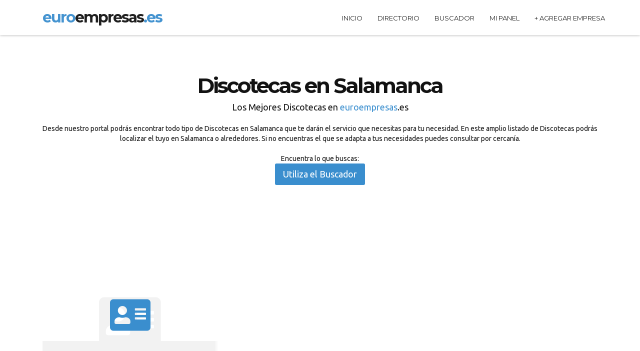

--- FILE ---
content_type: text/css
request_url: https://euroempresas.es/themes/base/css/skin-all.css
body_size: 1336
content:
/*dots*/
.iS.iS-SkinDots {
	position: relative;
	top: 0px;
	left: 0px;
	background:#1E2936
}
.iS-SkinDots .iS-Commands {
	position: absolute;
	width: 100%;
	height: 100%;
	left: 0px;
	top: 0px;
}
.iS-SkinDots .iS-Content {
	position: absolute;	
	width: 100%;
	height: 100%;
	left: 0px;
	top:0px;
}
.iS-SkinDots .iS-Items {
	position: absolute;
	width: 100%;
	height: 100%;
	top: 0px;
	left: 0px;
	overflow: hidden;
}
.iS-SkinDots .iS-Item {
	position: absolute;
	width: 100%;
	height: 100%;
	top: 0px;
	left: 0px;
	overflow: hidden;
}
.iS-SkinDots .iS-Previous {
	position: absolute;	
	z-index: 3;
	cursor: pointer;
	text-align: center;
	width: 40px;
	height: 40px;
	top: 50%;
	left: 5%;	
	line-height: 40px;
	margin-top: -20px;
}
.iS-SkinDots .iS-Next {
	position: absolute;	
	z-index: 3;
	cursor: pointer;
	text-align: center;
	width: 40px;
	height: 40px;
	top: 50%;
	right: 5%;
	line-height: 40px;
	margin-top: -20px;
}
.iS-SkinDots .iS-Play {
    cursor: pointer;
    height: 20px;
    line-height: 20px;
    position: absolute;
    right: 2%;
    text-align: center;
    top: 5%;
    width: 20px;
    z-index: 3;
}
.iS-SkinDots .iS-Playactive {
}
.iS-SkinDots .iS-Stop {
    cursor: pointer;
    height: 20px;
    line-height: 20px;
    margin-right: 30px;
    position: absolute;
    right: 2%;
    text-align: center;
    top: 5%;
    width: 20px;
    z-index: 3;
}
.iS-SkinDots .iS-Stopactive {
}
.iS-SkinDots .iS-Loopline {
	position: absolute;
	z-index: 3;
	width: 100%;
	height: 3px;
	left: 0px;
	bottom: 0px;
}
.iS-SkinDots .iS-Dots {
	position: absolute;	
	text-align: center;
	left: 0%;
	bottom: 2%;
	width: 100%;
	height: auto;
	padding: 2px 0px;
	text-align: center;
	overflow: hidden;
	
	display:none;
}
.iS-SkinDots .iS-Dot {
	position: relative;
	z-index: 3;
	cursor: pointer;
	display: inline-block;
	vertical-align: middle;
	z-index: 3;
	text-align: center;
	width: 20px;
	height: 20px;
	margin: 0px 7px;
	border-radius: 50%;
	border: 2px solid;
	line-height: 47px;
}
/*Colors*/

.iS-SkinDots .iS-Previous {
	color: #888;
	-webkit-transition: all .3s ease-in-out;
	transition: all .3s ease-in-out;
	background: none repeat scroll 0 0 rgba(255, 255, 255, 0);
}
.iS-SkinDots .iS-Previous:hover {
	color: #fff;
	background: none repeat scroll 0 0 rgba(255, 255, 255, 0.1);
}
.iS-SkinDots .iS-Next {
	color: #888;
	-webkit-transition: all .3s ease-in-out;
	transition: all .3s ease-in-out;
	 background: none repeat scroll 0 0 rgba(255, 255, 255, 0);
}
.iS-SkinDots .iS-Next:hover {
	color: #fff;
	background: none repeat scroll 0 0 rgba(255, 255, 255, 0.1);
}
.iS-SkinDots .iS-Play {
	color: #888;
	-webkit-transition: all .3s ease-in-out;
	transition: all .3s ease-in-out;
}
.iS-SkinDots .iS-Play:hover {
	color: #fff;
}
.iS-SkinDots .iS-Playactive {
}
.iS-SkinDots .iS-Stop {
	color: #888;
	-webkit-transition: all .3s ease-in-out;
	transition: all .3s ease-in-out;
}
.iS-SkinDots .iS-Stop:hover {
	color: #fff;	
}
.iS-SkinDots .iS-Stopactive {
}
.iS-SkinDots .iS-Dots {
	
}
.iS-SkinDots .iS-Dot {
	color: #ff4848;
	background-color: #fff;	
	-webkit-transition: all .5s ease-in-out;
	transition: all .5s ease-in-out;
}
.iS-SkinDots .iS-Dot:hover {
	color: #fff;
	background-color: #ff4848;	
	border-color: #ff4848;	
}
.iS-SkinDots .iS-Dotactive {
	color: #fff;
	background-color: #ff4848;	
	border-color: #ff4848;			
}
.iS-SkinDots .iS-Loopline {
	background-color: #fff;	
}
/*Responsive*/
@media (min-width: 0px) and (max-width: 499px) {
	.iS.iS-SkinDots {
		width: 100%;
		height: 480px;
	}
	.iS-SkinDots .iS-Next, .iS-SkinDots .iS-Previous {
		display: none;
	}
}
@media (min-width: 500px) and (max-width: 767px) {
	.iS.iS-SkinDots  {
		width: 100%;
		height: 568px;
	}
	.iS-SkinDots .iS-Next, .iS-SkinDots .iS-Previous {
		display: none;
	}
}
@media (min-width: 768px) and (max-width: 991px) { 
	.iS.iS-SkinDots  {
		width: 100%;
		height: 668px;
	}
}
@media (min-width: 992px) and (max-width: 1199px){ 
	.iS.iS-SkinDots  {
		width: 100%;
		height: 700px;
	}
}
@media (min-width: 1200px) {
	.iS.iS-SkinDots  {
		width: 100%;
		height: 700px;
	}
}
/*icons*/
.iS.iS-SkinIcons  {
	position: relative;
	top: 0px;
	left: 0px;
}
.iS-SkinIcons .iS-Commands {
	position: absolute;
	width: 100%;
	height: 100%;
	left: 0px;
	top: 0px;
}
.iS-SkinIcons .iS-Content {
	position: absolute;	
	width: 100%;
	height: 100%;
	left: 0px;
	top:0px;
}
.iS-SkinIcons .iS-Items {
	position: absolute;
	width: 100%;
	height: 100%;
	top: 0px;
	left: 0px;
	overflow: hidden;
}
.iS-SkinIcons .iS-Item {
	position: absolute;
	width: 100%;
	height: 100%;
	top: 0px;
	left: 0px;
	overflow: hidden;
}
.iS-SkinIcons .iS-Previous {
	position: absolute;	
	z-index: 3;
	cursor: pointer;
	text-align: center;
	width: 40px;
	height: 40px;
	top: 50%;
	left: 5%;
	border-radius: 50%;
	border: 1px solid;
	line-height: 41px;
	margin-top: -20px;
}
.iS-SkinIcons .iS-Next {
	position: absolute;	
	z-index: 3;
	cursor: pointer;
	text-align: center;
	width: 40px;
	height: 40px;
	top: 50%;
	right: 5%;
	border-radius: 50%;
	border: 1px solid;
	line-height: 41px;
	margin-top: -20px;
}
.iS-SkinIcons .iS-Play {
	position: absolute;	
	z-index: 3;
	cursor: pointer;
	text-align: center;
	top: 5%;
	right: 5%;
	width: 40px;
	height: 40px;
	border-radius: 50%;
	border: 1px solid;
	line-height: 38px;
}
.iS-SkinIcons .iS-Playactive {
}
.iS-SkinIcons .iS-Stop {
	position: absolute;
	z-index: 3;
	cursor: pointer;
	text-align: center;
	top: 5%;
	right: 5%;
	margin-right: 50px;
	width: 40px;
	height: 40px;
	border-radius: 50%;
	border: 1px solid;
	line-height: 38px;
}
.iS-SkinIcons .iS-Stopactive {
}
.iS-SkinIcons .iS-Loopline {
	position: absolute;
	z-index: 3;
	width: 100%;
	height: 5px;
	left: 0px;
	bottom: 0px;
}
.iS-SkinIcons .iS-Dots {
	position: absolute;	
	text-align: center;
	left: 0%;
	bottom: -30px;
	width: 100%;
	height: auto;
	text-align: center;
}
.iS-SkinIcons .iS-Dot {
	position: relative;
	cursor: pointer;
	display: inline-block;
	vertical-align: middle;
	z-index: 3;
	width: 59px;
	height: 59px;
	margin: 0px 10px;
	border: 2px solid;
	border-radius: 50%;
	line-height: 59px;
	font-size: 20px;
	text-align: center;
}
/*Colors*/

.iS-SkinIcons .iS-Previous {
	color: #fff;
	-webkit-transition: all .3s ease-in-out;
	transition: all .3s ease-in-out;
	background-color: rgba(255,72,72,0.1);
}
.iS-SkinIcons .iS-Previous:hover {
	background-color: #ff4848;
}
.iS-SkinIcons .iS-Next {
	color: #fff;
	-webkit-transition: all .3s ease-in-out;
	transition: all .3s ease-in-out;
	background-color: rgba(255,72,72,0.1);
}
.iS-SkinIcons .iS-Next:hover {
	background-color: #ff4848;
}
.iS-SkinIcons .iS-Play {
	color: #fff;
	border-color: #fff;
	-webkit-transition: all .3s ease-in-out;
	transition: all .3s ease-in-out;
	background-color: rgba(255,72,72,0.1);
}
.iS-SkinIcons .iS-Play:hover {
	background-color: #ff4848;
}
.iS-SkinIcons .iS-Playactive {
}
.iS-SkinIcons .iS-Stop {
	color: #fff;
	border-color: #fff;
	-webkit-transition: all .3s ease-in-out;
	transition: all .3s ease-in-out;
	background-color: rgba(255,72,72,0.1);
}
.iS-SkinIcons .iS-Stop:hover {
	background-color: #ff4848;
}
.iS-SkinIcons .iS-Stopactive {
}
.iS-SkinIcons .iS-Dots {
	
}
.iS-SkinIcons .iS-Dot {
	color: #ff4848;
	background-color: #fff;	
	box-shadow: 0px 0px 0px 2px #fff;
	-webkit-transition: all .3s ease-in-out;
	transition: all .3s ease-in-out;
}
.iS-SkinIcons .iS-Dot:hover {
	color: #fff;
	background-color: #ff4848;
	border-color: #ff4848;
}
.iS-SkinIcons .iS-Dotactive {
	color: #fff;
	background-color: #ff4848;	
	border-color: #ff4848;			
}
.iS-SkinIcons .iS-Loopline {
	background-color: #ff4848;	
}
/*Responsive*/
@media (min-width: 0px) and (max-width: 499px) {
	.iS.iS-SkinIcons  {
		width: 100%;
		height: 480px;
	}
	.iS-SkinIcons .iS-Next, .iS-SkinIcons .iS-Previous {
		display: none;
	}
	.iS-SkinIcons .iS-Dots {
		bottom: -20px;
	}
	.iS-SkinIcons .iS-Dot {
		width: 40px;
		height: 40px;
		line-height: 40px;
		margin: 0px 5px;
	}
}
@media (min-width: 500px) and (max-width: 767px) {
	.iS.iS-SkinIcons  {
		width: 100%;
		height: 568px;
	}
	.iS-SkinIcons .iS-Next, .iS-SkinIcons .iS-Previous {
		display: none;
	}
}
@media (min-width: 768px) and (max-width: 991px) { 
	.iS.iS-SkinIcons  {
		width: 100%;
		height: 668px;
	}
}
@media (min-width: 992px) and (max-width: 1199px){ 
	.iS.iS-SkinIcons  {
		width: 100%;
		height: 700px;
	}
}
@media (min-width: 1200px) {
	.iS.iS-SkinIcons  {
		width: 100%;
		height: 700px;
	}
}
/*thumbnails*/
.iS.iS-SkinThumbnails {
	position: relative;
	top: 0px;
	left: 0px;
	margin-bottom: 100px;
}
.iS-SkinThumbnails .iS-Commands {
	position: absolute;
	width: 100%;
	height: 100%;
	left: 0px;
	top: 0px;
}
.iS-SkinThumbnails .iS-Content {
	position: absolute;	
	width: 100%;
	height: 100%;
	left: 0px;
	top:0px;
}
.iS-SkinThumbnails .iS-Items {
	position: absolute;
	width: 100%;
	height: 100%;
	top: 0px;
	left: 0px;
	overflow: hidden;
}
.iS-SkinThumbnails .iS-Item {
	position: absolute;
	width: 100%;
	height: 100%;
	top: 0px;
	left: 0px;
	overflow: hidden;
}
.iS-SkinThumbnails .iS-Previous {
	position: absolute;	
	z-index: 3;
	cursor: pointer;
	text-align: center;
	height: 110px;
	width: 10%;
	left: 0%;
	bottom: 0;
	line-height: 108px;
	font-size: 4em;
}
.iS-SkinThumbnails .iS-Next {
	position: absolute;	
	z-index: 3;
	cursor: pointer;
	text-align: center;
	height: 110px;
	width: 10%;
	right: 0%;
	bottom: 0;
	line-height: 108px;
	font-size: 4em;
}
.iS-SkinThumbnails .iS-Play {
	position: absolute;	
	z-index: 3;
	cursor: pointer;
	text-align: center;
	top: 5%;
	right: 5%;
	width: 40px;
	height: 40px;
	border-radius: 50%;
	border: 1px solid;
	line-height: 38px;
}
.iS-SkinThumbnails .iS-Playactive {
}
.iS-SkinThumbnails .iS-Stop {
	position: absolute;
	z-index: 3;
	cursor: pointer;
	text-align: center;
	top: 5%;
	right: 5%;
	margin-right: 50px;
	width: 40px;
	height: 40px;
	border-radius: 50%;
	border: 1px solid;
	line-height: 38px;
}
.iS-SkinThumbnails .iS-Stopactive {
}
.iS-SkinThumbnails .iS-Loopline {
	position: absolute;
	z-index: 4;
	width: 100%;
	height: 5px;
	left: 0px;
	bottom: 110px;
}
.iS-SkinThumbnails .iS-Dots {
	position: absolute;
	z-index: 3;
	text-align: center;
	left: 10%;
	bottom: 0;
	width: 80%;
	height: 110px;
	text-align: center;
	overflow: hidden;
}
.iS-SkinThumbnails .iS-Dot {
	position: absolute;
	z-index: 3;
	cursor: pointer;
	text-align: center;
	width: 20%;
	height: 110px;
	opacity: 0.5;
	min-width: 110px;
	max-width: 200px;
}
.iS-SkinThumbnails .iS-Dotactive {
	opacity: 1;
}
/*Plus*/
.iS-SkinThumbnails .iS-Dot:after {
	content: '';
	width: 100%;
	height: 100%;
	left: 0px;
	top: 0px;
	position: absolute;
	z-index: 10;
	opacity: 0;
}
.iS-SkinThumbnails .iS-Dotactive:after {
	opacity: 1;	
}
/*Colors*/
.iS-SkinThumbnails .iS-Previous {
	background-color: #222;
	color: #555;
	-webkit-transition: all .3s ease-in-out;
	transition: all .3s ease-in-out;
}
.iS-SkinThumbnails .iS-Previous:hover {
	background-color: #ff4848;
	color: #fff;
}
.iS-SkinThumbnails .iS-Next {
	background-color: #222;
	color: #555;
	-webkit-transition: all .3s ease-in-out;
	transition: all .3s ease-in-out;
}
.iS-SkinThumbnails .iS-Next:hover {
	background-color: #ff4848;
	color: #fff;
}
.iS-SkinThumbnails .iS-Play {
	color: #fff;
	border-color: #fff;
	-webkit-transition: all .3s ease-in-out;
	transition: all .3s ease-in-out;
	background-color: rgba(255,72,72,0.1);
}
.iS-SkinThumbnails .iS-Play:hover {
	background-color: #ff4848;
}
.iS-SkinThumbnails .iS-Playactive {
}
.iS-SkinThumbnails .iS-Stop {
	color: #fff;
	border-color: #fff;
	-webkit-transition: all .3s ease-in-out;
	transition: all .3s ease-in-out;
	background-color: rgba(255,72,72,0.1);
}
.iS-SkinThumbnails .iS-Stop:hover {
	background-color: #ff4848;
}
.iS-SkinThumbnails .iS-Stopactive {
}
.iS-SkinThumbnails .iS-Dots {
	background-color: #222;
}
.iS-SkinThumbnails .iS-Dot {
	color: #ff4848;
	background-color: #fff;	
	-webkit-transition: -webkit-transform .3s ease-in-out;
	transition: transform .3s ease-in-out;
}
.iS-SkinThumbnails .iS-Dotactive {
	color: #fff;
	background-color: #ff4848;	
	border-color: #ff4848;
}
.iS-SkinThumbnails .iS-Dot:after {
	background-color: rgba(255, 72, 72, 0.8)
}
.iS-SkinThumbnails .iS-Loopline {
	background-color: #ff4848;	
}
/*Responsive*/
@media (min-width: 0px) and (max-width: 499px) {
	.iS.iS-SkinThumbnails  {
		width: 100%;
		height: 480px;
	}
	.iS-SkinThumbnails .iS-Next, .iS-SkinThumbnails .iS-Previous {
		width: 50%;
	}
	.iS-SkinThumbnails .iS-Dots {
		display: none;
	}
}
@media (min-width: 500px) and (max-width: 767px) {
	.iS.iS-SkinThumbnails  {
		width: 100%;
		height: 568px;
	}
}
@media (min-width: 768px) and (max-width: 991px) { 
	.iS.iS-SkinThumbnails  {
		width: 100%;
		height: 668px;
	}
}
@media (min-width: 992px) and (max-width: 1199px){ 
	.iS.iS-SkinThumbnails  {
		width: 100%;
		height: 700px;
	}
}
@media (min-width: 1200px) {
	.iS.iS-SkinThumbnails  {
		width: 100%;
		height: 700px;
	}
}

--- FILE ---
content_type: application/javascript
request_url: https://euroempresas.es/themes/base/js/NProgress-start.js
body_size: 43
content:
$('body').show();
NProgress.start();

$(window).load(function() {
  // Animate loader off screen
  NProgress.done();
  setTimeout(function() { $('.hider').fadeOut(); }, 600);
});
$('.blank').addClass('hider');